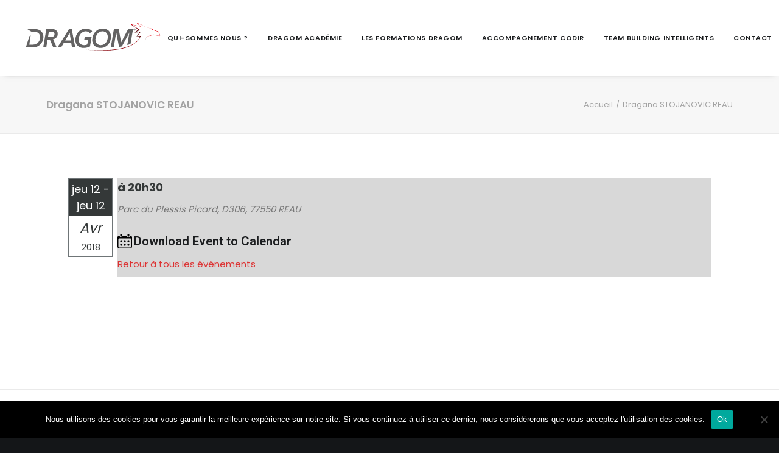

--- FILE ---
content_type: text/html; charset=UTF-8
request_url: https://www.dragom.fr/event/dragana-stojanovic-reau/
body_size: 16509
content:
<!DOCTYPE html>
<html class="no-touch" lang="fr-FR" xmlns="http://www.w3.org/1999/xhtml">
<head>
<meta http-equiv="Content-Type" content="text/html; charset=UTF-8">
<meta name="viewport" content="width=device-width, initial-scale=1">
<link rel="profile" href="https://gmpg.org/xfn/11">
<link rel="pingback" href="https://www.dragom.fr/xmlrpc.php">
<meta name='robots' content='index, follow, max-image-preview:large, max-snippet:-1, max-video-preview:-1' />
	<style>img:is([sizes="auto" i], [sizes^="auto," i]) { contain-intrinsic-size: 3000px 1500px }</style>
	
	<!-- This site is optimized with the Yoast SEO plugin v25.6 - https://yoast.com/wordpress/plugins/seo/ -->
	<title>Dragana STOJANOVIC REAU - DRAGOM</title>
	<link rel="canonical" href="https://www.dragom.fr/event/dragana-stojanovic-reau/" />
	<meta property="og:locale" content="fr_FR" />
	<meta property="og:type" content="article" />
	<meta property="og:title" content="Dragana STOJANOVIC REAU - DRAGOM" />
	<meta property="og:description" content="jeu 12 - jeu 12Avr2018à 20h30Parc du Plessis Picard, D306, 77550 REAU Download Event to CalendarRetour à tous les événements" />
	<meta property="og:url" content="https://www.dragom.fr/event/dragana-stojanovic-reau/" />
	<meta property="og:site_name" content="DRAGOM" />
	<meta name="twitter:card" content="summary_large_image" />
	<script type="application/ld+json" class="yoast-schema-graph">{"@context":"https://schema.org","@graph":[{"@type":"WebPage","@id":"https://www.dragom.fr/event/dragana-stojanovic-reau/","url":"https://www.dragom.fr/event/dragana-stojanovic-reau/","name":"Dragana STOJANOVIC REAU - DRAGOM","isPartOf":{"@id":"https://www.dragom.fr/#website"},"datePublished":"2017-12-20T17:33:19+00:00","breadcrumb":{"@id":"https://www.dragom.fr/event/dragana-stojanovic-reau/#breadcrumb"},"inLanguage":"fr-FR","potentialAction":[{"@type":"ReadAction","target":["https://www.dragom.fr/event/dragana-stojanovic-reau/"]}]},{"@type":"BreadcrumbList","@id":"https://www.dragom.fr/event/dragana-stojanovic-reau/#breadcrumb","itemListElement":[{"@type":"ListItem","position":1,"name":"Accueil","item":"https://www.dragom.fr/"},{"@type":"ListItem","position":2,"name":"&Eacute;vénements","item":"https://www.dragom.fr/event/"},{"@type":"ListItem","position":3,"name":"Dragana STOJANOVIC REAU"}]},{"@type":"WebSite","@id":"https://www.dragom.fr/#website","url":"https://www.dragom.fr/","name":"DRAGOM","description":"De l&#039;agilité du salarié à la performance de l&#039;entreprise","potentialAction":[{"@type":"SearchAction","target":{"@type":"EntryPoint","urlTemplate":"https://www.dragom.fr/?s={search_term_string}"},"query-input":{"@type":"PropertyValueSpecification","valueRequired":true,"valueName":"search_term_string"}}],"inLanguage":"fr-FR"}]}</script>
	<!-- / Yoast SEO plugin. -->


<link rel='dns-prefetch' href='//fonts.googleapis.com' />
<link rel="alternate" type="application/rss+xml" title="DRAGOM &raquo; Flux" href="https://www.dragom.fr/feed/" />
<link rel="alternate" type="application/rss+xml" title="DRAGOM &raquo; Flux des commentaires" href="https://www.dragom.fr/comments/feed/" />
		<!-- This site uses the Google Analytics by MonsterInsights plugin v9.6.1 - Using Analytics tracking - https://www.monsterinsights.com/ -->
		<!-- Remarque : MonsterInsights n’est actuellement pas configuré sur ce site. Le propriétaire doit authentifier son compte Google Analytics dans les réglages de MonsterInsights.  -->
					<!-- No tracking code set -->
				<!-- / Google Analytics by MonsterInsights -->
		<style id='classic-theme-styles-inline-css' type='text/css'>
/*! This file is auto-generated */
.wp-block-button__link{color:#fff;background-color:#32373c;border-radius:9999px;box-shadow:none;text-decoration:none;padding:calc(.667em + 2px) calc(1.333em + 2px);font-size:1.125em}.wp-block-file__button{background:#32373c;color:#fff;text-decoration:none}
</style>
<link rel='stylesheet' id='cookie-notice-front-css' href='https://www.dragom.fr/wp-content/plugins/cookie-notice/css/front.min.css?ver=2.5.7' type='text/css' media='all' />
<link rel='stylesheet' id='event_style-css' href='https://www.dragom.fr/wp-content/plugins/quick-event-manager/legacy/quick-event-manager.css?ver=9.15' type='text/css' media='all' />
<style id='event_style-inline-css' type='text/css'>
.qem {width:100%;margin: 0 0 20px 0,;}
.qem p {margin: 0 0 8px 0,padding: 0 0 0 0;}
.qem p, .qem h2 {margin: 0 0 8px 0;padding:0;}
@media only screen and (max-width:480px) {.qemtrim span {font-size:50%;}
				.qemtrim, .calday, data-tooltip {font-size: 80%;}}#qem-calendar-widget h2 {font-size: 1em;}
#qem-calendar-widget .qemtrim span {display:none;}
#qem-calendar-widget .qemtrim:after{content:"\25B6";font-size:150%;}
@media only screen and (max-width:480px;) {.qemtrim span {display:none;}.qemtrim:after{content:"\25B6";font-size:150%;}}
.qem-small, .qem-medium, .qem-large {background:#d8d8d8;}.qem-register{max-width:px;}
.qemright {max-width:40%;width:300px;height:auto;overflow:hidden;}
.qemlistright {max-width:40%;width:300px;height:auto;overflow:hidden;}
img.qem-image {width:100%;height:auto;overflow:hidden;}
img.qem-list-image {width:100%;height:auto;overflow:hidden;}
.qem-category {border: 2px solid #6f7577;}
.qem-icon .qem-calendar-small {width:54px;}
.qem-small {margin-left:61px;}
.qem-icon .qem-calendar-medium {width:74px;}
.qem-medium {margin-left:81px;}
.qem-icon .qem-calendar-large {width:94px;}
.qem-large {margin-left:101px;}
.qem-calendar-small .nonday, .qem-calendar-medium .nonday, .qem-calendar-large .nonday {display:block;border: 2px solid #6f7577;border-top:none;background:#FFF;}
.qem-calendar-small .day, .qem-calendar-medium .day, .qem-calendar-large .day {display:block;color:#FFF;background:#343838; border: 2px solid #6f7577;border-bottom:none;}
.qem-calendar-small .month, .qem-calendar-medium .month, .qem-calendar-large .month {color:#343838}
.qem-error { border-color: red !important; }
.qem-error-header { color: red !important; }
.qem-columns, .qem-masonry {border:;}
#qem-calendar h2 {margin: 0 0 8px 0;padding:0;}
#qem-calendar .calmonth {text-align:center;}
#qem-calendar .calday {background:#EBEFC9; color:}
#qem-calendar .day {background:#ebefc9;}
#qem-calendar .eventday {background:#9ea2a3;}
#qem-calendar .eventday a {-webkit-border-radius:3px; -moz-border-radius:3px; border-radius:3px;color:#343838 !important;background:#FFF !important;border:1px solid #343838 !important;}
#qem-calendar .eventday a:hover {background:#EED1AC !important;}
#qem-calendar .oldday {background:#ebefc9;}
#qem-calendar table {border-collapse: separate;border-spacing:3px;}
.qemtrim span {}
@media only screen and (max-width: 700px) {.qemtrim img {display:none;}}
@media only screen and (max-width: 480px) {.qem-large, .qem-medium {margin-left: 50px;}
    .qem-icon .qem-calendar-large, .qem-icon .qem-calendar-medium  {font-size: 80%;width: 40px;margin: 0 0 10px 0;padding: 0 0 2px 0;}
    .qem-icon .qem-calendar-large .day, .qem-icon .qem-calendar-medium .day {padding: 2px 0;}
    .qem-icon .qem-calendar-large .month, .qem-icon .qem-calendar-medium .month {font-size: 140%;padding: 2px 0;}
}#xlightbox {width:60%;margin-left:-30%;}
@media only screen and (max-width: 480px) {#xlightbox {width:90%;margin-left:-45%;}}#qem-calendar a.dermatonego {background:#5f92bf !important;color:#000000 !important;border:1px solid #000000 !important;}.dermatonego .qem-small, .dermatonego .qem-medium, .dermatonego .qem-large {border-color:#5f92bf;}.dermatonego .qem-calendar-small .day, .dermatonego .qem-calendar-medium .day, .dermatonego .qem-calendar-large .day, .dermatonego .qem-calendar-small .nonday, .dermatonego .qem-calendar-medium .nonday, .dermatonego .qem-calendar-large .nonday {border-color:#5f92bf;}#qem-calendar a.dermatonegonon {background:#dd7c7c !important;color:#000000 !important;border:1px solid #000000 !important;}.dermatonegonon .qem-small, .dermatonegonon .qem-medium, .dermatonegonon .qem-large {border-color:#dd7c7c;}.dermatonegonon .qem-calendar-small .day, .dermatonegonon .qem-calendar-medium .day, .dermatonegonon .qem-calendar-large .day, .dermatonegonon .qem-calendar-small .nonday, .dermatonegonon .qem-calendar-medium .nonday, .dermatonegonon .qem-calendar-large .nonday {border-color:#dd7c7c;}#qem-calendar a.dermatonegooui {background:#81d742 !important;color:#000000 !important;border:1px solid #000000 !important;}.dermatonegooui .qem-small, .dermatonegooui .qem-medium, .dermatonegooui .qem-large {border-color:#81d742;}.dermatonegooui .qem-calendar-small .day, .dermatonegooui .qem-calendar-medium .day, .dermatonegooui .qem-calendar-large .day, .dermatonegooui .qem-calendar-small .nonday, .dermatonegooui .qem-calendar-medium .nonday, .dermatonegooui .qem-calendar-large .nonday {border-color:#81d742;}#qem-calendar a.dermatonegoattente {background:#eded5e !important;color:#000000 !important;border:1px solid #000000 !important;}.dermatonegoattente .qem-small, .dermatonegoattente .qem-medium, .dermatonegoattente .qem-large {border-color:#eded5e;}.dermatonegoattente .qem-calendar-small .day, .dermatonegoattente .qem-calendar-medium .day, .dermatonegoattente .qem-calendar-large .day, .dermatonegoattente .qem-calendar-small .nonday, .dermatonegoattente .qem-calendar-medium .nonday, .dermatonegoattente .qem-calendar-large .nonday {border-color:#eded5e;}.qem-register {text-align: left;margin: 10px 0 10px 0;padding: 0;-moz-box-sizing: border-box;-webkit-box-sizing: border-box;box-sizing: border-box;}
.qem-register #none {border: 0px solid #FFF;padding: 0;}
.qem-register #plain {border: 1px solid #415063;padding: 10px;margin: 0;}
.qem-register #rounded {border: 1px solid #415063;padding: 10px;-moz-border-radius: 10px;-webkit-box-shadow: 10px;border-radius: 10px;}
.qem-register #shadow {border: 1px solid #415063;padding: 10px;margin: 0 10px 20px 0;-webkit-box-shadow: 5px 5px 5px #415063;-moz-box-shadow: 5px 5px 5px #415063;box-shadow: 5px 5px 5px #415063;}
.qem-register #roundshadow {border: 1px solid #415063;padding: 10px; margin: 0 10px 20px 0;-webkit-box-shadow: 5px 5px 5px #415063;-moz-box-shadow: 5px 5px 5px #415063;box-shadow: 5px 5px 5px #415063;-moz-border-radius: 10px;-webkit-box-shadow: 10px;border-radius: 10px;}
.qem-register form, .qem-register p {margin: 0;padding: 0;}
.qem-register input[type=text], .qem-register input[type=number], .qem-register textarea, .qem-register select, .qem-register #submit {margin: 5px 0 7px 0;padding: 4px;color: #465069;font-family: inherit;font-size: inherit;height:auto;border:1px solid #415063;width: 100%;-moz-box-sizing: border-box;-webkit-box-sizing: border-box;box-sizing: border-box;}
.qem-register input[type=text] .required, .qem-register input[type=number] .required, .qem-register textarea .required {border:1px solid green;}
.qem-register #submit {text-align: center;cursor: pointer;}
div.toggle-qem {color: #FFF;background: #343838;text-align: center;cursor: pointer;margin: 5px 0 7px 0;padding: 4px;font-family: inherit;font-size: inherit;height:auto;border:1px solid #415063;width: 100%;-moz-box-sizing: border-box;-webkit-box-sizing: border-box;box-sizing: border-box;}
div.toggle-qem a {background: #343838;text-align: center;cursor: pointer;color:#FFFFFF;}
div.toggle-qem a:link, div.toggle-qem a:visited, div.toggle-qem a:hover {color:#FFF;text-decoration:none !important;}
.qem-register {max-width:100%;overflow:hidden;width:280px;}.qem-register #submit {float:left;width:100%;color:#FFF;background:#343838;border:1px solid #415063;font-size: inherit;}
.qem-register #submit:hover {background:#888888;}

.qem-register  input[type=text], .qem-register  input[type=number], .qem-register textarea, .qem-register select, .qem-register #submit {border-radius:0;}

.qem-register h2 {color: #465069;;height:auto;}

.qem-register input[type=text], .qem-register input[type=number], .qem-register textarea, .qem-register select {border:1px solid #415063;background:#FFFFFF;line-height:normal;height:auto;margin: 2px 0 3px 0;padding: 6px;}
.qem-register input:focus, .qem-register textarea:focus {background:#FFFFCC;}
.qem-register input[type=text].required, .qem-register input[type=number].required, .qem-register textarea.required, .qem-register select.required {border:1px solid #00C618}
.qem-register p {margin: 6px 0 !important;padding: 0 !important;}
.qem-register .error {.qem-error {color:#D31900 !important;border-color:#D31900 !important;}
</style>
<link rel='stylesheet' id='quick-event-manager-user-style-css' href='https://www.dragom.fr/wp-content/plugins/quick-event-manager/ui/user/css/style.css?ver=9.15' type='text/css' media='all' />
<link rel='stylesheet' id='uncodefont-google-css' href='//fonts.googleapis.com/css?family=Poppins%3A300%2Cregular%2C500%2C600%2C700%7CDroid+Serif%3Aregular%2Citalic%2C700%2C700italic%7CDosis%3A200%2C300%2Cregular%2C500%2C600%2C700%2C800%7CPlayfair+Display%3Aregular%2Citalic%2C700%2C700italic%2C900%2C900italic%7COswald%3A300%2Cregular%2C700%7CRoboto%3A100%2C100italic%2C300%2C300italic%2Cregular%2Citalic%2C500%2C500italic%2C700%2C700italic%2C900%2C900italic%7CNunito%3A200%2C200italic%2C300%2C300italic%2Cregular%2Citalic%2C600%2C600italic%2C700%2C700italic%2C900%2C900italic&#038;subset=devanagari%2Clatin-ext%2Clatin%2Ccyrillic%2Cvietnamese%2Cgreek%2Ccyrillic-ext%2Cgreek-ext&#038;ver=2.9.4.3' type='text/css' media='all' />
<link rel='stylesheet' id='mc4wp-form-themes-css' href='https://www.dragom.fr/wp-content/plugins/mailchimp-for-wp/assets/css/form-themes.css?ver=4.10.6' type='text/css' media='all' />
<link rel='stylesheet' id='uncode-style-css' href='https://www.dragom.fr/wp-content/themes/uncode/library/css/style.css?ver=64722063' type='text/css' media='all' />
<style id='uncode-style-inline-css' type='text/css'>

@media (min-width: 960px) { .limit-width { max-width: 1200px; margin: auto;}}
.menu-primary ul.menu-smart > li > a, .menu-primary ul.menu-smart li.dropdown > a, .menu-primary ul.menu-smart li.mega-menu > a, .vmenu-container ul.menu-smart > li > a, .vmenu-container ul.menu-smart li.dropdown > a { text-transform: uppercase; }
#changer-back-color { transition: background-color 1000ms cubic-bezier(0.25, 1, 0.5, 1) !important; } #changer-back-color > div { transition: opacity 1000ms cubic-bezier(0.25, 1, 0.5, 1) !important; } body.bg-changer-init.disable-hover .main-wrapper .style-light,  body.bg-changer-init.disable-hover .main-wrapper .style-light h1,  body.bg-changer-init.disable-hover .main-wrapper .style-light h2, body.bg-changer-init.disable-hover .main-wrapper .style-light h3, body.bg-changer-init.disable-hover .main-wrapper .style-light h4, body.bg-changer-init.disable-hover .main-wrapper .style-light h5, body.bg-changer-init.disable-hover .main-wrapper .style-light h6, body.bg-changer-init.disable-hover .main-wrapper .style-light a, body.bg-changer-init.disable-hover .main-wrapper .style-dark, body.bg-changer-init.disable-hover .main-wrapper .style-dark h1, body.bg-changer-init.disable-hover .main-wrapper .style-dark h2, body.bg-changer-init.disable-hover .main-wrapper .style-dark h3, body.bg-changer-init.disable-hover .main-wrapper .style-dark h4, body.bg-changer-init.disable-hover .main-wrapper .style-dark h5, body.bg-changer-init.disable-hover .main-wrapper .style-dark h6, body.bg-changer-init.disable-hover .main-wrapper .style-dark a { transition: color 1000ms cubic-bezier(0.25, 1, 0.5, 1) !important; }
</style>
<link rel='stylesheet' id='uncode-icons-css' href='https://www.dragom.fr/wp-content/themes/uncode/library/css/uncode-icons.css?ver=64722063' type='text/css' media='all' />
<link rel='stylesheet' id='uncode-custom-style-css' href='https://www.dragom.fr/wp-content/themes/uncode/library/css/style-custom.css?ver=64722063' type='text/css' media='all' />
<script type="text/javascript" id="cookie-notice-front-js-before">
/* <![CDATA[ */
var cnArgs = {"ajaxUrl":"https:\/\/www.dragom.fr\/wp-admin\/admin-ajax.php","nonce":"a6a7ebf24d","hideEffect":"fade","position":"bottom","onScroll":false,"onScrollOffset":100,"onClick":false,"cookieName":"cookie_notice_accepted","cookieTime":2592000,"cookieTimeRejected":2592000,"globalCookie":false,"redirection":false,"cache":true,"revokeCookies":false,"revokeCookiesOpt":"automatic"};
/* ]]> */
</script>
<script type="text/javascript" src="https://www.dragom.fr/wp-content/plugins/cookie-notice/js/front.min.js?ver=2.5.7" id="cookie-notice-front-js"></script>
<script type="text/javascript" src="https://www.dragom.fr/wp-includes/js/jquery/jquery.min.js?ver=3.7.1" id="jquery-core-js"></script>
<script type="text/javascript" src="https://www.dragom.fr/wp-includes/js/jquery/jquery-migrate.min.js?ver=3.4.1" id="jquery-migrate-js"></script>
<script type="text/javascript" src="/wp-content/themes/uncode/library/js/ai-uncode.js" id="uncodeAI" data-async='true' data-home="/" data-path="/" data-breakpoints-images="516,720,1440,2880" id="ai-uncode-js"></script>
<script type="text/javascript" id="uncode-init-js-extra">
/* <![CDATA[ */
var SiteParameters = {"days":"jours","hours":"heures","minutes":"minutes","seconds":"secondes","constant_scroll":"on","scroll_speed":"2","parallax_factor":"0.25","loading":"Chargement...","slide_name":"slide","slide_footer":"footer","ajax_url":"https:\/\/www.dragom.fr\/wp-admin\/admin-ajax.php","nonce_adaptive_images":"eef9dc4816","nonce_srcset_async":"4053a4895b","enable_debug":"","block_mobile_videos":"","is_frontend_editor":"","main_width":["1200","px"],"mobile_parallax_allowed":"","listen_for_screen_update":"1","wireframes_plugin_active":"1","sticky_elements":"off","resize_quality":"90","register_metadata":"","bg_changer_time":"1000","update_wc_fragments":"1","optimize_shortpixel_image":"","menu_mobile_offcanvas_gap":"45","custom_cursor_selector":"[href], .trigger-overlay, .owl-next, .owl-prev, .owl-dot, input[type=\"submit\"], input[type=\"checkbox\"], button[type=\"submit\"], a[class^=\"ilightbox\"], .ilightbox-thumbnail, .ilightbox-prev, .ilightbox-next, .overlay-close, .unmodal-close, .qty-inset > span, .share-button li, .uncode-post-titles .tmb.tmb-click-area, .btn-link, .tmb-click-row .t-inside, .lg-outer button, .lg-thumb img, a[data-lbox], .uncode-close-offcanvas-overlay, .uncode-nav-next, .uncode-nav-prev, .uncode-nav-index","mobile_parallax_animation":"","lbox_enhanced":"","native_media_player":"","vimeoPlayerParams":"?autoplay=0","ajax_filter_key_search":"key","ajax_filter_key_unfilter":"unfilter","index_pagination_disable_scroll":"","index_pagination_scroll_to":"","uncode_wc_popup_cart_qty":"","disable_hover_hack":"","uncode_nocookie":"","menuHideOnClick":"1","smoothScroll":"","smoothScrollDisableHover":"","smoothScrollQuery":"960","uncode_force_onepage_dots":"","uncode_smooth_scroll_safe":"","uncode_lb_add_galleries":", .gallery","uncode_lb_add_items":", .gallery .gallery-item a","uncode_prev_label":"Previous","uncode_next_label":"Suivant","uncode_slide_label":"Slide","uncode_share_label":"Share on %","uncode_has_ligatures":"","uncode_is_accessible":"","uncode_carousel_itemSelector":"*:not(.hidden)","uncode_adaptive":"1","ai_breakpoints":"516,720,1440,2880","uncode_adaptive_async":"1","uncode_limit_width":"1200px"};
/* ]]> */
</script>
<script type="text/javascript" src="https://www.dragom.fr/wp-content/themes/uncode/library/js/init.js?ver=64722063" id="uncode-init-js"></script>
<script></script><link rel="https://api.w.org/" href="https://www.dragom.fr/wp-json/" /><link rel="alternate" title="JSON" type="application/json" href="https://www.dragom.fr/wp-json/wp/v2/event/2589" /><link rel="EditURI" type="application/rsd+xml" title="RSD" href="https://www.dragom.fr/xmlrpc.php?rsd" />
<meta property="og:locale" content="en_GB" />
<meta property="og:type" content="website" />
<meta property="og:title" content="12 Avr 18 - Dragana STOJANOVIC REAU" />
<meta property="og:description" content="" />
<meta property="og:url" content="https://www.dragom.fr/event/dragana-stojanovic-reau/" />
<meta property="og:site_name" content="WFTR" />
<meta property="og:image" content="" /><script type="text/javascript">ajaxurl = "https://www.dragom.fr/wp-admin/admin-ajax.php"; qem_calendar_atts = []; qem_year = []; qem_month = []; qem_category = [];</script><script type="text/javascript">
(function(url){
	if(/(?:Chrome\/26\.0\.1410\.63 Safari\/537\.31|WordfenceTestMonBot)/.test(navigator.userAgent)){ return; }
	var addEvent = function(evt, handler) {
		if (window.addEventListener) {
			document.addEventListener(evt, handler, false);
		} else if (window.attachEvent) {
			document.attachEvent('on' + evt, handler);
		}
	};
	var removeEvent = function(evt, handler) {
		if (window.removeEventListener) {
			document.removeEventListener(evt, handler, false);
		} else if (window.detachEvent) {
			document.detachEvent('on' + evt, handler);
		}
	};
	var evts = 'contextmenu dblclick drag dragend dragenter dragleave dragover dragstart drop keydown keypress keyup mousedown mousemove mouseout mouseover mouseup mousewheel scroll'.split(' ');
	var logHuman = function() {
		if (window.wfLogHumanRan) { return; }
		window.wfLogHumanRan = true;
		var wfscr = document.createElement('script');
		wfscr.type = 'text/javascript';
		wfscr.async = true;
		wfscr.src = url + '&r=' + Math.random();
		(document.getElementsByTagName('head')[0]||document.getElementsByTagName('body')[0]).appendChild(wfscr);
		for (var i = 0; i < evts.length; i++) {
			removeEvent(evts[i], logHuman);
		}
	};
	for (var i = 0; i < evts.length; i++) {
		addEvent(evts[i], logHuman);
	}
})('//www.dragom.fr/?wordfence_lh=1&hid=447E3A1AE0A798E92477631C747C917B');
</script>
		<script>
		(function(h,o,t,j,a,r){
			h.hj=h.hj||function(){(h.hj.q=h.hj.q||[]).push(arguments)};
			h._hjSettings={hjid:3303919,hjsv:5};
			a=o.getElementsByTagName('head')[0];
			r=o.createElement('script');r.async=1;
			r.src=t+h._hjSettings.hjid+j+h._hjSettings.hjsv;
			a.appendChild(r);
		})(window,document,'//static.hotjar.com/c/hotjar-','.js?sv=');
		</script>
		<style type="text/css">.recentcomments a{display:inline !important;padding:0 !important;margin:0 !important;}</style><meta name="generator" content="Powered by Slider Revolution 6.7.34 - responsive, Mobile-Friendly Slider Plugin for WordPress with comfortable drag and drop interface." />
<link rel="icon" href="https://www.dragom.fr/wp-content/uploads/2018/11/cropped-DRAGON-DRAGOM-32x32.png" sizes="32x32" />
<link rel="icon" href="https://www.dragom.fr/wp-content/uploads/2018/11/cropped-DRAGON-DRAGOM-192x192.png" sizes="192x192" />
<link rel="apple-touch-icon" href="https://www.dragom.fr/wp-content/uploads/2018/11/cropped-DRAGON-DRAGOM-180x180.png" />
<meta name="msapplication-TileImage" content="https://www.dragom.fr/wp-content/uploads/2018/11/cropped-DRAGON-DRAGOM-270x270.png" />
<script>function setREVStartSize(e){
			//window.requestAnimationFrame(function() {
				window.RSIW = window.RSIW===undefined ? window.innerWidth : window.RSIW;
				window.RSIH = window.RSIH===undefined ? window.innerHeight : window.RSIH;
				try {
					var pw = document.getElementById(e.c).parentNode.offsetWidth,
						newh;
					pw = pw===0 || isNaN(pw) || (e.l=="fullwidth" || e.layout=="fullwidth") ? window.RSIW : pw;
					e.tabw = e.tabw===undefined ? 0 : parseInt(e.tabw);
					e.thumbw = e.thumbw===undefined ? 0 : parseInt(e.thumbw);
					e.tabh = e.tabh===undefined ? 0 : parseInt(e.tabh);
					e.thumbh = e.thumbh===undefined ? 0 : parseInt(e.thumbh);
					e.tabhide = e.tabhide===undefined ? 0 : parseInt(e.tabhide);
					e.thumbhide = e.thumbhide===undefined ? 0 : parseInt(e.thumbhide);
					e.mh = e.mh===undefined || e.mh=="" || e.mh==="auto" ? 0 : parseInt(e.mh,0);
					if(e.layout==="fullscreen" || e.l==="fullscreen")
						newh = Math.max(e.mh,window.RSIH);
					else{
						e.gw = Array.isArray(e.gw) ? e.gw : [e.gw];
						for (var i in e.rl) if (e.gw[i]===undefined || e.gw[i]===0) e.gw[i] = e.gw[i-1];
						e.gh = e.el===undefined || e.el==="" || (Array.isArray(e.el) && e.el.length==0)? e.gh : e.el;
						e.gh = Array.isArray(e.gh) ? e.gh : [e.gh];
						for (var i in e.rl) if (e.gh[i]===undefined || e.gh[i]===0) e.gh[i] = e.gh[i-1];
											
						var nl = new Array(e.rl.length),
							ix = 0,
							sl;
						e.tabw = e.tabhide>=pw ? 0 : e.tabw;
						e.thumbw = e.thumbhide>=pw ? 0 : e.thumbw;
						e.tabh = e.tabhide>=pw ? 0 : e.tabh;
						e.thumbh = e.thumbhide>=pw ? 0 : e.thumbh;
						for (var i in e.rl) nl[i] = e.rl[i]<window.RSIW ? 0 : e.rl[i];
						sl = nl[0];
						for (var i in nl) if (sl>nl[i] && nl[i]>0) { sl = nl[i]; ix=i;}
						var m = pw>(e.gw[ix]+e.tabw+e.thumbw) ? 1 : (pw-(e.tabw+e.thumbw)) / (e.gw[ix]);
						newh =  (e.gh[ix] * m) + (e.tabh + e.thumbh);
					}
					var el = document.getElementById(e.c);
					if (el!==null && el) el.style.height = newh+"px";
					el = document.getElementById(e.c+"_wrapper");
					if (el!==null && el) {
						el.style.height = newh+"px";
						el.style.display = "block";
					}
				} catch(e){
					console.log("Failure at Presize of Slider:" + e)
				}
			//});
		  };</script>
		<style type="text/css" id="wp-custom-css">
			.footer-last {
	display:none ;
}		</style>
		<noscript><style> .wpb_animate_when_almost_visible { opacity: 1; }</style></noscript></head>
<body data-rsssl=1 class="wp-singular event-template-default single single-event postid-2589 wp-theme-uncode  style-color-wayh-bg cookies-not-set group-blog hormenu-position-left megamenu-full-submenu hmenu hmenu-position-right header-full-width main-center-align menu-mobile-transparent textual-accent-color menu-sticky-mobile menu-mobile-centered menu-mobile-animated menu-has-cta mobile-parallax-not-allowed ilb-no-bounce unreg adaptive-images-async qw-body-scroll-disabled no-qty-fx wpb-js-composer js-comp-ver-8.5 vc_responsive" data-border="0">

			<div id="vh_layout_help"></div><div class="body-borders" data-border="0"><div class="top-border body-border-shadow"></div><div class="right-border body-border-shadow"></div><div class="bottom-border body-border-shadow"></div><div class="left-border body-border-shadow"></div><div class="top-border style-light-bg"></div><div class="right-border style-light-bg"></div><div class="bottom-border style-light-bg"></div><div class="left-border style-light-bg"></div></div>	<div class="box-wrapper">
		<div class="box-container">
		<script type="text/javascript" id="initBox">UNCODE.initBox();</script>
		<div class="menu-wrapper menu-shrink menu-hide-only menu-sticky-mobile menu-no-arrows">
													
													<header id="masthead" class="navbar menu-primary menu-light submenu-dark menu-transparent menu-add-padding style-light-original single-h-padding menu-absolute menu-animated menu-with-logo">
														<div class="menu-container menu-hide style-color-xsdn-bg menu-borders menu-shadows" role="navigation">
															<div class="row-menu">
																<div class="row-menu-inner">
																	<div id="logo-container-mobile" class="col-lg-0 logo-container middle">
																		<div id="main-logo" class="navbar-header style-light">
																			<a href="https://www.dragom.fr/" class="navbar-brand" data-minheight="14" aria-label="DRAGOM"><div class="logo-image main-logo  logo-light" data-maxheight="70" style="height: 70px;"><img decoding="async" src="https://www.dragom.fr/wp-content/uploads/2018/11/DRAGOM-classic.svg" alt="DRAGOM LOGO" width="1" height="1" class="img-responsive" /></div><div class="logo-image main-logo  logo-dark" data-maxheight="70" style="height: 70px;display:none;"><img decoding="async" src="https://www.dragom.fr/wp-content/uploads/2018/11/DRAGOM-white.svg" alt="DRAGOM LOGO" width="1" height="1" class="img-responsive" /></div></a>
																		</div>
																		<div class="mmb-container"><div class="mobile-additional-icons"></div><div class="mobile-menu-button mobile-menu-button-light lines-button" aria-label="Toggle menu" role="button" tabindex="0"><span class="lines"><span></span></span></div></div>
																	</div>
																	<div class="col-lg-12 main-menu-container middle">
																		<div class="menu-horizontal menu-dd-shadow-lg ">
																			<div class="menu-horizontal-inner">
																				<div class="nav navbar-nav navbar-main navbar-nav-last"><ul id="menu-nouveau-menu" class="menu-primary-inner menu-smart sm" role="menu"><li role="menuitem"  id="menu-item-74533" class="menu-item menu-item-type-custom menu-item-object-custom menu-item-has-children menu-item-74533 dropdown menu-item-link"><a href="https://www.dragom.fr/les-createurs/" data-toggle="dropdown" class="dropdown-toggle" data-type="title">Qui-sommes nous ?<i class="fa fa-angle-down fa-dropdown"></i></a>
<ul role="menu" class="drop-menu">
	<li role="menuitem"  id="menu-item-74531" class="menu-item menu-item-type-post_type menu-item-object-page menu-item-74531"><a href="https://www.dragom.fr/pourquoi-dragom/">Pourquoi DRAGOM<i class="fa fa-angle-right fa-dropdown"></i></a></li>
	<li role="menuitem"  id="menu-item-74530" class="menu-item menu-item-type-post_type menu-item-object-page menu-item-74530"><a href="https://www.dragom.fr/les-createurs/">L’équipe DRAGOM<i class="fa fa-angle-right fa-dropdown"></i></a></li>
	<li role="menuitem"  id="menu-item-74529" class="menu-item menu-item-type-post_type menu-item-object-page menu-item-74529"><a href="https://www.dragom.fr/actualites/la-certification-qualiopi-dragom/">D.R.A.G.O.M<i class="fa fa-angle-right fa-dropdown"></i></a></li>
	<li role="menuitem"  id="menu-item-75521" class="menu-item menu-item-type-post_type menu-item-object-page menu-item-75521"><a href="https://www.dragom.fr/actualites/la-certification-qualiopi-dragom/">La certification Qualiopi DRAGOM<i class="fa fa-angle-right fa-dropdown"></i></a></li>
</ul>
</li>
<li role="menuitem"  id="menu-item-75012" class="menu-item menu-item-type-post_type menu-item-object-page menu-item-75012 menu-item-link"><a href="https://www.dragom.fr/dragom-academie/">DRAGOM Académie<i class="fa fa-angle-right fa-dropdown"></i></a></li>
<li role="menuitem"  id="menu-item-74608" class="menu-item menu-item-type-post_type menu-item-object-page menu-item-has-children menu-item-74608 dropdown menu-item-link"><a href="https://www.dragom.fr/les-formations-dragom/" data-toggle="dropdown" class="dropdown-toggle" data-type="title">Les formations DRAGOM<i class="fa fa-angle-down fa-dropdown"></i></a>
<ul role="menu" class="drop-menu">
	<li role="menuitem"  id="menu-item-75949" class="menu-item menu-item-type-post_type menu-item-object-page menu-item-75949"><a href="https://www.dragom.fr/maitriser-les-reponses-aux-objections-pour-dynamiser-la-relation/">Maîtriser les réponses aux objections pour dynamiser la relation<i class="fa fa-angle-right fa-dropdown"></i></a></li>
	<li role="menuitem"  id="menu-item-75947" class="menu-item menu-item-type-post_type menu-item-object-page menu-item-75947"><a href="https://www.dragom.fr/reussir-sa-prise-de-parole-en-public/">Réussir sa prise de parole en public<i class="fa fa-angle-right fa-dropdown"></i></a></li>
	<li role="menuitem"  id="menu-item-75948" class="menu-item menu-item-type-post_type menu-item-object-page menu-item-75948"><a href="https://www.dragom.fr/rehumaniser-la-decision-a-l-ere-de-l-ia/">Réhumaniser la décision à l’ère de l’IA : Neurosciences, soft skills et pensée critique<i class="fa fa-angle-right fa-dropdown"></i></a></li>
	<li role="menuitem"  id="menu-item-75348" class="menu-item menu-item-type-post_type menu-item-object-page menu-item-75348"><a href="https://www.dragom.fr/maitriser-la-communication-efficace-et-la-regle-des-3-a/">Maitriser La Communication Efficace et la Règle des 3 A<i class="fa fa-angle-right fa-dropdown"></i></a></li>
	<li role="menuitem"  id="menu-item-75349" class="menu-item menu-item-type-post_type menu-item-object-page menu-item-75349"><a href="https://www.dragom.fr/reussir-son-elevator-pitch/">Réussir son Elevator Pitch<i class="fa fa-angle-right fa-dropdown"></i></a></li>
	<li role="menuitem"  id="menu-item-75350" class="menu-item menu-item-type-post_type menu-item-object-page menu-item-75350"><a href="https://www.dragom.fr/savoir-finir-sa-communication-engagement-et-closing/">Savoir finir sa communication : Engagement &#038; Closing<i class="fa fa-angle-right fa-dropdown"></i></a></li>
	<li role="menuitem"  id="menu-item-75351" class="menu-item menu-item-type-post_type menu-item-object-page menu-item-75351"><a href="https://www.dragom.fr/maitriser-l-intelligence-emotionnelle-dans-sa-relation-a-l-autre/">Maitriser l’Intelligence émotionnelle dans sa relation à l’autre<i class="fa fa-angle-right fa-dropdown"></i></a></li>
	<li role="menuitem"  id="menu-item-75352" class="menu-item menu-item-type-post_type menu-item-object-page menu-item-75352"><a href="https://www.dragom.fr/savoir-negocier-et-gerer-l-influence/">Savoir négocier &#038; gérer l’influence<i class="fa fa-angle-right fa-dropdown"></i></a></li>
	<li role="menuitem"  id="menu-item-75353" class="menu-item menu-item-type-post_type menu-item-object-page menu-item-75353"><a href="https://www.dragom.fr/developper-son-leadership-et-son-courage-managerial/">Développer son leadership et son courage managérial<i class="fa fa-angle-right fa-dropdown"></i></a></li>
	<li role="menuitem"  id="menu-item-75354" class="menu-item menu-item-type-post_type menu-item-object-page menu-item-75354"><a href="https://www.dragom.fr/accompagner-le-changement-developper-l-agilite-et-l-intelligence-collaborative/">Accompagner le changement : Développer l’agilité &#038; l’intelligence collaborative<i class="fa fa-angle-right fa-dropdown"></i></a></li>
	<li role="menuitem"  id="menu-item-75355" class="menu-item menu-item-type-post_type menu-item-object-page menu-item-75355"><a href="https://www.dragom.fr/gestion-du-temps-de-la-pression-et-optimisation-des-24-h/">Gestion du temps, de la pression et optimisation des 24h<i class="fa fa-angle-right fa-dropdown"></i></a></li>
</ul>
</li>
<li role="menuitem"  id="menu-item-74586" class="menu-item menu-item-type-post_type menu-item-object-page menu-item-74586 menu-item-link"><a href="https://www.dragom.fr/accompagnement-codir/">Accompagnement CODIR<i class="fa fa-angle-right fa-dropdown"></i></a></li>
<li role="menuitem"  id="menu-item-74668" class="menu-item menu-item-type-post_type menu-item-object-page menu-item-74668 menu-item-link"><a href="https://www.dragom.fr/team-buildings-intelligents/">Team Building Intelligents<i class="fa fa-angle-right fa-dropdown"></i></a></li>
<li role="menuitem"  id="menu-item-74484" class="menu-item menu-item-type-post_type menu-item-object-page menu-item-74484 menu-item-link"><a href="https://www.dragom.fr/contact-equipe-dragom/">Contact<i class="fa fa-angle-right fa-dropdown"></i></a></li>
</ul></div><div class="uncode-close-offcanvas-mobile lines-button close navbar-mobile-el"><span class="lines"></span></div></div>
																		</div>
																	</div>
																</div>
															</div></div>
													</header>
												</div>			<script type="text/javascript" id="fixMenuHeight">UNCODE.fixMenuHeight();</script>
						<div class="main-wrapper">
				<div class="main-container">
					<div class="page-wrapper" role="main">
						<div class="sections-container" id="sections-container">
<script type="text/javascript">UNCODE.initHeader();</script><div class="row-container row-breadcrumb row-breadcrumb-light text-right">
		  					<div class="row row-parent style-light limit-width">
									<div class="breadcrumb-title h5 text-bold">Dragana STOJANOVIC REAU</div><ol class="breadcrumb header-subtitle"><li><a href="https://www.dragom.fr/">Accueil</a></li><li class="current">Dragana STOJANOVIC REAU</li></ol>
								</div>
							</div><article id="post-2589" class="page-body style-color-xsdn-bg post-2589 event type-event status-publish hentry">
          <div class="post-wrapper">
          	<div class="post-body"><div class="post-content un-no-sidebar-layout"><div class="row-container">
		  					<div class="row row-parent style-light limit-width double-top-padding double-bottom-padding">
									<div class="row-container">
		  					<div class="row row-parent style-light limit-width no-top-padding double-bottom-padding">
									<div class="qem "><div class="qem-icon"><div class="qem-calendar-medium" style="margin:0 7px 7px 0;"><span class="day" >jeu 12 - jeu 12</span><span class="nonday" ><span class="month"><em>Avr</em></span><span class="year">2018</span></span></div></div><div class="qem-medium"><p class="start" style="font-weight: bold; color: #343838; font-size: 120%; " >à 20h30</p><p class="address" style="font-style: italic; " >Parc du Plessis Picard, D306, 77550 REAU</p><p><h4><a  style="display: inline-flex;align-items: center; margin-right: 10px;" href="https://www.dragom.fr/wp-admin/admin-ajax.php?action=qem_download_ics&#038;id=2589&#038;_wpnonce=3fd032e4c3" target="_blank"><svg xmlns="http://www.w3.org/2000/svg" xmlns:xlink="http://www.w3.org/1999/xlink"
             x="0px" y="0px" viewBox="0 0 512 512"
             width="24px" height="24px"
             xml:space="preserve">
<path d="M160,240v32c0,8.844-7.156,16-16,16h-32c-8.844,0-16-7.156-16-16v-32c0-8.844,7.156-16,16-16h32  C152.844,224,160,231.156,160,240z M144,352h-32c-8.844,0-16,7.156-16,16v32c0,8.844,7.156,16,16,16h32c8.844,0,16-7.156,16-16v-32  C160,359.156,152.844,352,144,352z M272,224h-32c-8.844,0-16,7.156-16,16v32c0,8.844,7.156,16,16,16h32c8.844,0,16-7.156,16-16v-32  C288,231.156,280.844,224,272,224z M272,352h-32c-8.844,0-16,7.156-16,16v32c0,8.844,7.156,16,16,16h32c8.844,0,16-7.156,16-16v-32  C288,359.156,280.844,352,272,352z M400,224h-32c-8.844,0-16,7.156-16,16v32c0,8.844,7.156,16,16,16h32c8.844,0,16-7.156,16-16v-32  C416,231.156,408.844,224,400,224z M400,352h-32c-8.844,0-16,7.156-16,16v32c0,8.844,7.156,16,16,16h32c8.844,0,16-7.156,16-16v-32  C416,359.156,408.844,352,400,352z M112,96h32c8.844,0,16-7.156,16-16V16c0-8.844-7.156-16-16-16h-32c-8.844,0-16,7.156-16,16v64  C96,88.844,103.156,96,112,96z M512,128v320c0,35.344-28.656,64-64,64H64c-35.344,0-64-28.656-64-64V128c0-35.344,28.656-64,64-64  h16v16c0,17.625,14.359,32,32,32h32c17.641,0,32-14.375,32-32V64h160v16c0,17.625,14.375,32,32,32h32c17.625,0,32-14.375,32-32V64  h16C483.344,64,512,92.656,512,128z M480,192c0-17.625-14.344-32-32-32H64c-17.641,0-32,14.375-32,32v256c0,17.656,14.359,32,32,32  h384c17.656,0,32-14.344,32-32V192z M368,96h32c8.844,0,16-7.156,16-16V16c0-8.844-7.156-16-16-16h-32c-8.844,0-16,7.156-16,16v64  C352,88.844,359.156,96,368,96z"/>
            <span style="margin-left: 3px;">Download Event to Calendar</span></a></h4></p><p class="qemback"><a href="javascript:history.go(-1)">Retour à tous les événements</a></p><div style="clear:both"></div></div></div>
								</div>
							</div>
								</div>
							</div></div><div class="post-footer post-footer-light row-container"><div class="row-container">
		  					<div class="row row-parent style-light limit-width no-top-padding double-bottom-padding">
									<div class="post-share">
	          						<div class="detail-container margin-auto">
													<div class="share-button share-buttons share-inline only-icon"></div>
												</div>
											</div>
								</div>
							</div></div></div><div class="row-container row-navigation row-navigation-light">
		  					<div class="row row-parent style-light limit-width">
									<div class="post-navigation">
									<ul class="navigation"><li class="page-prev"><span class="btn-container"><a class="btn btn-link text-default-color btn-icon-left" href="https://www.dragom.fr/event/julien-valerie-versailles/" rel="prev"><i class="fa fa-angle-left"></i><span>Précédent</span></a></span></li><li class="page-next"><span class="btn-container"><a class="btn btn-link text-default-color btn-icon-right" href="https://www.dragom.fr/event/thelisson-nicolas-saint-galmier/" rel="next"><span>Suivant</span><i class="fa fa-angle-right"></i></a></span></li></ul><!-- .navigation -->
							</div><!-- .post-navigation -->
								</div>
							</div>
          </div>
        </article>								</div><!-- sections container -->
							</div><!-- page wrapper -->
												<footer id="colophon" class="site-footer" role="contentinfo">
							<div data-parent="true" class="vc_row style-color-jevc-bg row-container" id="row-unique-0"><div class="row triple-top-padding triple-bottom-padding single-h-padding limit-width row-parent"><div class="wpb_row row-inner"><div class="wpb_column pos-top pos-left align_left column_parent col-lg-3 single-internal-gutter"><div class="uncol style-dark"  ><div class="uncoltable"><div class="uncell no-block-padding" ><div class="uncont" ><div class="uncode_text_column txtfooterblanc vc_custom_1767883556933"  style="padding-bottom: 2vw ;"><p><span style="color: #ffffff;"><strong>DRAGOM® • DBVM ©2026</strong></span></p>
</div><div class="uncode-single-media  text-left"><div class="single-wrapper" style="max-width: 86%;"><div class="tmb tmb-light  tmb-media-first tmb-media-last tmb-content-overlay tmb-no-bg"><div class="t-inside"><div class="t-entry-visual"><div class="t-entry-visual-tc"><div class="uncode-single-media-wrapper"><img decoding="async" class="adaptive-async wp-image-75517" src="https://www.dragom.fr/wp-content/uploads/2021/11/LogoQualiopi-300dpi-Avec-Marianne-uai-516x276.png" width="516" height="276" alt="" data-uniqueid="75517-601234" data-guid="https://www.dragom.fr/wp-content/uploads/2021/11/LogoQualiopi-300dpi-Avec-Marianne.png" data-path="2021/11/LogoQualiopi-300dpi-Avec-Marianne.png" data-width="633" data-height="338" data-singlew="2.58" data-singleh="" data-crop="" data-fixed=""></div>
					</div>
				</div></div></div></div></div><div class="uncode_text_column txtfooterblanc vc_custom_1730805930813 text-small text-color-xsdn-color"  style="padding-bottom: 2vw ;"><p>LA CERTIFICATION QUALITÉ A ÉTÉ DÉLIVRÉE AU TITRE DES CATÉGORIES D&rsquo;ACTIONS SUIVANTES : ACTION DE FORMATION</p>
<p><span style="color: #ff0000;"><a style="color: #ff0000;" href="https://www.dragom.fr/wp-content/uploads/2024/11/Certificat-Qualiopi-Mise-a-jour-le-22.10.2024-3-1.pdf">cliquez ici</a> <span style="color: #ffffff;">pour consulter notre certificat</span></span></p>
</div><div class="uncode_text_column" ><p><a href="https://www.dragom.fr/mentions-legales/">Mentions Légales</a><br />
<a href="https://www.dragom.fr/cgv/">C.G.V.</a><br />
<a href="https://www.dragom.fr/contact-equipe-dragom/">Contact</a></p>
</div></div></div></div></div></div><div class="wpb_column pos-top pos-center align_left column_parent col-lg-3 single-internal-gutter"><div class="uncol style-light"  ><div class="uncoltable"><div class="uncell no-block-padding" ><div class="uncont" ></div></div></div></div></div><div class="wpb_column pos-top pos-left align_left column_parent col-lg-6 single-internal-gutter"><div class="uncol style-dark"  ><div class="uncoltable"><div class="uncell no-block-padding" ><div class="uncont" ><div class="uncode_text_column vc_custom_1541247200945"  style="padding-bottom: 2vw ;"><p><span style="color: #ffffff;"><strong>COORDONNÉES</strong></span></p>
</div><div class="uncode_text_column vc_custom_1729667182328"  style="padding-bottom: 2vw ;"><p>Nous appeler<br />
06 86 13 59 55<br />
Lundi &#8211; Vendredi de 9h à 18h</p>
<p>Site web réalisé par <a href="https://tommylee-puligny.com/">Studio T</a></p>
</div></div></div></div></div></div><script id="script-row-unique-0" data-row="script-row-unique-0" type="text/javascript" class="vc_controls">UNCODE.initRow(document.getElementById("row-unique-0"));</script></div></div></div>
<div class="row-container style-dark-bg footer-last">
		  					<div class="row row-parent style-dark limit-width no-top-padding no-h-padding no-bottom-padding">
									<div class="site-info uncell col-lg-6 pos-middle text-left">&copy; 2026 DRAGOM. | Tous droits réservés.</div><!-- site info -->
								</div>
							</div>						</footer>
																	</div><!-- main container -->
				</div><!-- main wrapper -->
							</div><!-- box container -->
					</div><!-- box wrapper -->
		<div class="style-light footer-scroll-top"><a href="#" class="scroll-top" aria-label="Scroll to top"><i class="fa fa-angle-up fa-stack btn-default btn-hover-nobg"></i></a></div>
		
	
		<script>
			window.RS_MODULES = window.RS_MODULES || {};
			window.RS_MODULES.modules = window.RS_MODULES.modules || {};
			window.RS_MODULES.waiting = window.RS_MODULES.waiting || [];
			window.RS_MODULES.defered = true;
			window.RS_MODULES.moduleWaiting = window.RS_MODULES.moduleWaiting || {};
			window.RS_MODULES.type = 'compiled';
		</script>
		<script type="speculationrules">
{"prefetch":[{"source":"document","where":{"and":[{"href_matches":"\/*"},{"not":{"href_matches":["\/wp-*.php","\/wp-admin\/*","\/wp-content\/uploads\/*","\/wp-content\/*","\/wp-content\/plugins\/*","\/wp-content\/themes\/uncode\/*","\/*\\?(.+)"]}},{"not":{"selector_matches":"a[rel~=\"nofollow\"]"}},{"not":{"selector_matches":".no-prefetch, .no-prefetch a"}}]},"eagerness":"conservative"}]}
</script>
<script type="text/html" id="wpb-modifications"> window.wpbCustomElement = 1; </script><link rel='stylesheet' id='rs-plugin-settings-css' href='//www.dragom.fr/wp-content/plugins/revslider/sr6/assets/css/rs6.css?ver=6.7.34' type='text/css' media='all' />
<style id='rs-plugin-settings-inline-css' type='text/css'>
#rs-demo-id {}
</style>
<script type="text/javascript" src="https://www.dragom.fr/wp-includes/js/dist/hooks.min.js?ver=4d63a3d491d11ffd8ac6" id="wp-hooks-js"></script>
<script type="text/javascript" src="https://www.dragom.fr/wp-includes/js/dist/i18n.min.js?ver=5e580eb46a90c2b997e6" id="wp-i18n-js"></script>
<script type="text/javascript" id="wp-i18n-js-after">
/* <![CDATA[ */
wp.i18n.setLocaleData( { 'text direction\u0004ltr': [ 'ltr' ] } );
/* ]]> */
</script>
<script type="text/javascript" src="https://www.dragom.fr/wp-content/plugins/quick-event-manager/legacy/quick-event-manager.js?ver=9.15" id="event_script-js"></script>
<script type="text/javascript" src="https://www.dragom.fr/wp-includes/js/jquery/ui/core.min.js?ver=1.13.3" id="jquery-ui-core-js"></script>
<script type="text/javascript" src="https://www.dragom.fr/wp-includes/js/jquery/ui/datepicker.min.js?ver=1.13.3" id="jquery-ui-datepicker-js"></script>
<script type="text/javascript" id="jquery-ui-datepicker-js-after">
/* <![CDATA[ */
jQuery(function(jQuery){jQuery.datepicker.setDefaults({"closeText":"Fermer","currentText":"Aujourd\u2019hui","monthNames":["janvier","f\u00e9vrier","mars","avril","mai","juin","juillet","ao\u00fbt","septembre","octobre","novembre","d\u00e9cembre"],"monthNamesShort":["Jan","F\u00e9v","Mar","Avr","Mai","Juin","Juil","Ao\u00fbt","Sep","Oct","Nov","D\u00e9c"],"nextText":"Suivant","prevText":"Pr\u00e9c\u00e9dent","dayNames":["dimanche","lundi","mardi","mercredi","jeudi","vendredi","samedi"],"dayNamesShort":["dim","lun","mar","mer","jeu","ven","sam"],"dayNamesMin":["D","L","M","M","J","V","S"],"dateFormat":"mm\/dd\/yy","firstDay":1,"isRTL":false});});
/* ]]> */
</script>
<script type="text/javascript" src="https://www.dragom.fr/wp-includes/js/underscore.min.js?ver=1.13.7" id="underscore-js"></script>
<script type="text/javascript" src="https://www.dragom.fr/wp-includes/js/backbone.min.js?ver=1.6.0" id="backbone-js"></script>
<script type="text/javascript" id="wp-api-request-js-extra">
/* <![CDATA[ */
var wpApiSettings = {"root":"https:\/\/www.dragom.fr\/wp-json\/","nonce":"06765d8b00","versionString":"wp\/v2\/"};
/* ]]> */
</script>
<script type="text/javascript" src="https://www.dragom.fr/wp-includes/js/api-request.min.js?ver=89dd0b569d0c97add0671b160cddae95" id="wp-api-request-js"></script>
<script type="text/javascript" src="https://www.dragom.fr/wp-includes/js/wp-api.min.js?ver=89dd0b569d0c97add0671b160cddae95" id="wp-api-js"></script>
<script type="text/javascript" src="https://www.dragom.fr/wp-includes/js/dist/vendor/wp-polyfill.min.js?ver=3.15.0" id="wp-polyfill-js"></script>
<script type="text/javascript" src="https://www.dragom.fr/wp-includes/js/dist/url.min.js?ver=c2964167dfe2477c14ea" id="wp-url-js"></script>
<script type="text/javascript" id="wp-api-fetch-js-translations">
/* <![CDATA[ */
( function( domain, translations ) {
	var localeData = translations.locale_data[ domain ] || translations.locale_data.messages;
	localeData[""].domain = domain;
	wp.i18n.setLocaleData( localeData, domain );
} )( "default", {"translation-revision-date":"2025-11-14 09:25:54+0000","generator":"GlotPress\/4.0.3","domain":"messages","locale_data":{"messages":{"":{"domain":"messages","plural-forms":"nplurals=2; plural=n > 1;","lang":"fr"},"An unknown error occurred.":["Une erreur inconnue s\u2019est produite."],"The response is not a valid JSON response.":["La r\u00e9ponse n\u2019est pas une r\u00e9ponse JSON valide."],"Media upload failed. If this is a photo or a large image, please scale it down and try again.":["Le t\u00e9l\u00e9versement du m\u00e9dia a \u00e9chou\u00e9. S\u2019il s\u2019agit d\u2019une photo ou d\u2019une grande image, veuillez la redimensionner puis r\u00e9essayer."],"You are probably offline.":["Vous \u00eates probablement hors ligne."]}},"comment":{"reference":"wp-includes\/js\/dist\/api-fetch.js"}} );
/* ]]> */
</script>
<script type="text/javascript" src="https://www.dragom.fr/wp-includes/js/dist/api-fetch.min.js?ver=3623a576c78df404ff20" id="wp-api-fetch-js"></script>
<script type="text/javascript" id="wp-api-fetch-js-after">
/* <![CDATA[ */
wp.apiFetch.use( wp.apiFetch.createRootURLMiddleware( "https://www.dragom.fr/wp-json/" ) );
wp.apiFetch.nonceMiddleware = wp.apiFetch.createNonceMiddleware( "06765d8b00" );
wp.apiFetch.use( wp.apiFetch.nonceMiddleware );
wp.apiFetch.use( wp.apiFetch.mediaUploadMiddleware );
wp.apiFetch.nonceEndpoint = "https://www.dragom.fr/wp-admin/admin-ajax.php?action=rest-nonce";
/* ]]> */
</script>
<script type="text/javascript" id="quick-event-manager-user-script-js-extra">
/* <![CDATA[ */
var qem_data = {"register":{"sort":"field1,field2,field3,field4,field5,field6,field7,field8,field9,field10,field11,field12,field13,field14,field15,field16","useform":"","formwidth":"","usename":"checked","usemail":"checked","useblank1":"","useblank2":"","usedropdown":"","usenumber1":"","useaddinfo":"","useoptin":"","usechecks":"","usechecksradio":"","reqname":"checked","reqmail":"checked","reqblank1":"","reqblank2":"","reqdropdown":"","reqnumber1":"","formborder":"","ontheright":"","notificationsubject":"New registration for","title":"","blurb":"Confirmez cette annonce de soir\u00e9e : Saisir ci-dessous le nom de la soir\u00e9e : DermatoNego et votre adresse Email.","replytitle":"Merci","replyblurb":"","replydeferred":"Please ensure you bring the registration fee to the event","yourname":"Nom de la soir\u00e9e","youremail":"Email","yourtelephone":"Telephone Number","yourplaces":"Places required","donation":"Donation Amount","placesposition":"left","yourmessage":"Message","yourattend":"I will not be attending this event","yourblank1":"More Information","yourblank2":"More Information","yourdropdown":"Separate,With,Commas","yourselector":"Separate,With,Commas","yournumber1":"Nombre","addinfo":"Fill in this field","captchalabel":"Answer the sum","optinblurb":"Sign me up for email messages","checkslabel":"Select options","checkslist":"Option 1,Option 4,Option 3","usemorenames":"","morenames":"Enter all names:","useterms":"","termslabel":"I agree to the Terms and Conditions","termsurl":"","termstarget":"","notattend":"","error":"Please complete the form","qemsubmit":"Valider","whoscoming":"","whoscomingmessage":"Look who&#039;s coming: ","placesbefore":"There are","placesafter":"places available.","numberattendingbefore":"There are","numberattendingafter":"people coming.","eventlist":"","eventfull":"","eventfullmessage":"Registration is closed","waitinglist":"","waitinglistreply":"Your name has been added to the waiting list","waitinglistmessage":"But you can register for the waiting list","moderate":"","moderatereply":"Your registration is awaiting approval","read_more":"Retour","useread_more":"","sendemail":"celgene.calendar@dragom.fr","qemmail":"wpmail","sendcopy":"","usecopy":"","completed":"","copyblurb":"Send registration details to your email address","alreadyregistered":"You are already registered for this event","nameremoved":"You have been removed from the list","checkremoval":"","spam":"Your Details have been flagged as spam","thanksurl":"","cancelurl":"","allowmultiple":"checked","paypal":"","perevent":"perperson","couponcode":"Coupon code","ignorepayment":"checked","ignorepaymentlabel":"","placesavailable":"","submitbackground":"#343838","hoversubmitbackground":"#888888","listname":false,"listblurb":"[name] x[places] ([telephone]) [website]","addtoall":"checked","notarchive":"checked","useqpp":"","usetelephone":"","useplaces":"","usemessage":"","useattend":"","usecaptcha":"","useselector":"","reqtelephone":"","reqmessage":"","subject":"","subjecttitle":"","subjectdate":"","yourcaptcha":"","showuser":"checked","linkback":"","registeredusers":"","allowtags":"","nonotifications":"","moderateplaces":"","copychecked":"","redirectionurl":"","useattachment":"","attachmentlabel":"","attachmenttypes":"","attachmentsize":""}};
/* ]]> */
</script>
<script type="text/javascript" src="https://www.dragom.fr/wp-content/plugins/quick-event-manager/ui/user/js/frontend.js?ver=9.15" id="quick-event-manager-user-script-js"></script>
<script type="text/javascript" src="//www.dragom.fr/wp-content/plugins/revslider/sr6/assets/js/rbtools.min.js?ver=6.7.29" defer async id="tp-tools-js"></script>
<script type="text/javascript" src="//www.dragom.fr/wp-content/plugins/revslider/sr6/assets/js/rs6.min.js?ver=6.7.34" defer async id="revmin-js"></script>
<script type="text/javascript" id="mediaelement-core-js-before">
/* <![CDATA[ */
var mejsL10n = {"language":"fr","strings":{"mejs.download-file":"T\u00e9l\u00e9charger le fichier","mejs.install-flash":"Vous utilisez un navigateur qui n\u2019a pas le lecteur Flash activ\u00e9 ou install\u00e9. Veuillez activer votre extension Flash ou t\u00e9l\u00e9charger la derni\u00e8re version \u00e0 partir de cette adresse\u00a0: https:\/\/get.adobe.com\/flashplayer\/","mejs.fullscreen":"Plein \u00e9cran","mejs.play":"Lecture","mejs.pause":"Pause","mejs.time-slider":"Curseur de temps","mejs.time-help-text":"Utilisez les fl\u00e8ches droite\/gauche pour avancer d\u2019une seconde, haut\/bas pour avancer de dix secondes.","mejs.live-broadcast":"\u00c9mission en direct","mejs.volume-help-text":"Utilisez les fl\u00e8ches haut\/bas pour augmenter ou diminuer le volume.","mejs.unmute":"R\u00e9activer le son","mejs.mute":"Muet","mejs.volume-slider":"Curseur de volume","mejs.video-player":"Lecteur vid\u00e9o","mejs.audio-player":"Lecteur audio","mejs.captions-subtitles":"L\u00e9gendes\/Sous-titres","mejs.captions-chapters":"Chapitres","mejs.none":"Aucun","mejs.afrikaans":"Afrikaans","mejs.albanian":"Albanais","mejs.arabic":"Arabe","mejs.belarusian":"Bi\u00e9lorusse","mejs.bulgarian":"Bulgare","mejs.catalan":"Catalan","mejs.chinese":"Chinois","mejs.chinese-simplified":"Chinois (simplifi\u00e9)","mejs.chinese-traditional":"Chinois (traditionnel)","mejs.croatian":"Croate","mejs.czech":"Tch\u00e8que","mejs.danish":"Danois","mejs.dutch":"N\u00e9erlandais","mejs.english":"Anglais","mejs.estonian":"Estonien","mejs.filipino":"Filipino","mejs.finnish":"Finnois","mejs.french":"Fran\u00e7ais","mejs.galician":"Galicien","mejs.german":"Allemand","mejs.greek":"Grec","mejs.haitian-creole":"Cr\u00e9ole ha\u00eftien","mejs.hebrew":"H\u00e9breu","mejs.hindi":"Hindi","mejs.hungarian":"Hongrois","mejs.icelandic":"Islandais","mejs.indonesian":"Indon\u00e9sien","mejs.irish":"Irlandais","mejs.italian":"Italien","mejs.japanese":"Japonais","mejs.korean":"Cor\u00e9en","mejs.latvian":"Letton","mejs.lithuanian":"Lituanien","mejs.macedonian":"Mac\u00e9donien","mejs.malay":"Malais","mejs.maltese":"Maltais","mejs.norwegian":"Norv\u00e9gien","mejs.persian":"Perse","mejs.polish":"Polonais","mejs.portuguese":"Portugais","mejs.romanian":"Roumain","mejs.russian":"Russe","mejs.serbian":"Serbe","mejs.slovak":"Slovaque","mejs.slovenian":"Slov\u00e9nien","mejs.spanish":"Espagnol","mejs.swahili":"Swahili","mejs.swedish":"Su\u00e9dois","mejs.tagalog":"Tagalog","mejs.thai":"Thai","mejs.turkish":"Turc","mejs.ukrainian":"Ukrainien","mejs.vietnamese":"Vietnamien","mejs.welsh":"Ga\u00e9lique","mejs.yiddish":"Yiddish"}};
/* ]]> */
</script>
<script type="text/javascript" src="https://www.dragom.fr/wp-includes/js/mediaelement/mediaelement-and-player.min.js?ver=4.2.17" id="mediaelement-core-js"></script>
<script type="text/javascript" src="https://www.dragom.fr/wp-includes/js/mediaelement/mediaelement-migrate.min.js?ver=89dd0b569d0c97add0671b160cddae95" id="mediaelement-migrate-js"></script>
<script type="text/javascript" id="mediaelement-js-extra">
/* <![CDATA[ */
var _wpmejsSettings = {"pluginPath":"\/wp-includes\/js\/mediaelement\/","classPrefix":"mejs-","stretching":"responsive","audioShortcodeLibrary":"mediaelement","videoShortcodeLibrary":"mediaelement"};
/* ]]> */
</script>
<script type="text/javascript" src="https://www.dragom.fr/wp-includes/js/mediaelement/wp-mediaelement.min.js?ver=89dd0b569d0c97add0671b160cddae95" id="wp-mediaelement-js"></script>
<script type="text/javascript" src="https://www.dragom.fr/wp-content/themes/uncode/library/js/plugins.js?ver=64722063" id="uncode-plugins-js"></script>
<script type="text/javascript" src="https://www.dragom.fr/wp-content/themes/uncode/library/js/app.js?ver=64722063" id="uncode-app-js"></script>
<script></script>
		<!-- Cookie Notice plugin v2.5.7 by Hu-manity.co https://hu-manity.co/ -->
		<div id="cookie-notice" role="dialog" class="cookie-notice-hidden cookie-revoke-hidden cn-position-bottom" aria-label="Cookie Notice" style="background-color: rgba(0,0,0,1);"><div class="cookie-notice-container" style="color: #fff"><span id="cn-notice-text" class="cn-text-container">Nous utilisons des cookies pour vous garantir la meilleure expérience sur notre site. Si vous continuez à utiliser ce dernier, nous considérerons que vous acceptez l&#039;utilisation des cookies.</span><span id="cn-notice-buttons" class="cn-buttons-container"><button id="cn-accept-cookie" data-cookie-set="accept" class="cn-set-cookie cn-button" aria-label="Ok" style="background-color: #00a99d">Ok</button></span><span id="cn-close-notice" data-cookie-set="accept" class="cn-close-icon" title="No"></span></div>
			
		</div>
		<!-- / Cookie Notice plugin --></body>
</html>
